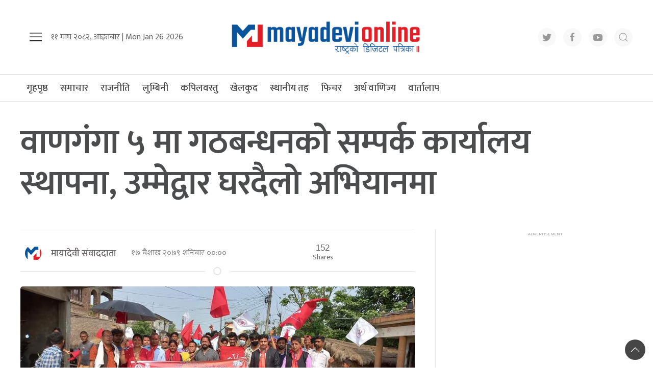

--- FILE ---
content_type: text/css
request_url: https://www.mayadevionline.com/wp-content/themes/mayadevionline/style.css?ver=2.1
body_size: 6335
content:
/* 
Theme Name: mayadevionline naya
Theme URI: http://www.appharu.com
Author: Gopal Sangroula
Author URI: http://www.gopalsangroula.com.np
Description: Description
Version: 85.0.0
License: GNU General Public License v2 or later
License URI: LICENSE
Text Domain: appharu
*/
* {
    font-family: 'Mukta', sans-serif;
}

a {
    color: #303030;
    font-family: 'Mukta', sans-serif;
    font-weight: 600;
}

a:hover {
    color: #063796 !important;
    transition: all .3s ease 0s;
}

.ah:hover {
    color: #333;
    background-size: 100% 2px;
    transition: all .3s ease 0s;
}

img {
    border-radius: 5px;
}

/* .ah {
    color: #333;
    background: -webkit-gradient(linear, left top, right top, from(currentColor), to(currentColor));
    background: -webkit-linear-gradient(left, currentColor 0%, currentColor 100%);
    background: -o-linear-gradient(left, currentColor 0%, currentColor 100%);
    background: linear-gradient(to right, currentColor 0%, currentColor 100%);
    background-size: 0px 2px;
    background-position: 0 95%;
    -webkit-transition: background-size .25s cubic-bezier(.785, .135, .15, .86) 0s;
    -o-transition: background-size .25s cubic-bezier(.785, .135, .15, .86) 0s;
    transition: background-size .25s cubic-bezier(.785, .135, .15, .86) 0s;
    background-repeat: no-repeat;
} */

h1 {
    font-family: 'Mukta', sans-serif;
    line-height: 1.4;
    font-weight: 500;
    color: #000;
}

h2,
h3,
h4,
h5,
h6 {
    font-family: 'Mukta', sans-serif;
    line-height: 1.4;
    font-weight: 500;
    color: #000;
}

p {
    font-size: 1.2em;
    line-height: 1.5;
}

.wbg {
    background-color: #fcfcfc;
}

.uk-search .uk-search-icon {
    color: #116fef;
}

#offcanvas-nav .custom-logo-link,
.footer .custom-logo-link {
    padding-bottom: 5px;
    display: block;
}

.uk-navbar-item,
.uk-navbar-nav>li>a,
.uk-navbar-toggle {
    font-weight: 600;
    color: #000;
    font-size: 16px;
    text-transform: none;
    font-family: 'Mukta', sans-serif;
}

.menu-icon .uk-active {
    background: #116fef;
}

.uk-overlay {
    padding: 15px 15px;
}

.widget:before {
    display: block;
    color: #aaa !important;
    text-transform: uppercase;
    padding: .2em 0 .2em .5em;
    content: 'advertisement';
    font-size: 9px;
}

/* .uk-sticky-fixed .menu-icon li a {
    color: #fff !important;
}
 */
.mob-date {
    color: #fff !important;
}

.ek-subnav {
    color: rgb(240, 240, 240) !important;
}

.mob-face {
    color: #fff !important;
}

.mob-twit {
    color: #fff !important;
}

.mob-inst {
    background: radial-gradient(circle farthest-corner at 35% 90%, #fec564, transparent 50%),
        radial-gradient(circle farthest-corner at 0 140%, #fec564, transparent 50%),
        radial-gradient(ellipse farthest-corner at 0 -25%, #5258cf, transparent 50%),
        radial-gradient(ellipse farthest-corner at 20% -50%, #5258cf, transparent 50%),
        radial-gradient(ellipse farthest-corner at 100% 0, #893dc2, transparent 50%),
        radial-gradient(ellipse farthest-corner at 60% -20%, #893dc2, transparent 50%),
        radial-gradient(ellipse farthest-corner at 100% 100%, #d9317a, transparent),
        linear-gradient(#6559ca, #bc318f 30%, #e33f5f 50%, #f77638 70%, #fec66d 100%) !important;
    color: #fff !important;
}

.mob-you {
    color: #fff !important;
}
.radio-play{
    background: #0b549b;
    color: #fff!important;
    font-weight: 500!important;
    font-size: 18px;
}
.main-banner a {
    font-family: 'Mukta', sans-serif;
}

.pradesha-tab {
    margin-right: 40px;
    justify-content: space-between;
}

.pradesha-tab li a {
    padding-right: 25px;
    font-size: 1.1rem !important;
    font-weight: bold;
}

.post-time {
    display: flex;
    margin-left: 20px;
    align-items: center;
}

.author-info {
    font-size: 16px !important;

    display: block;
    margin-bottom: 30px;
    padding-bottom: 5px;
}

.span-author-name {
    border-bottom: 1px solid #ef1b27;
}

.rajniti-img {
    height: 100px;
    object-fit: cover;
    width: 100%;
}

.trending-item {
    display: flex;
    align-items: center;
}

.bichar-img {
    height: 100px;
    width: 100px;
    border-radius: 50%;
	object-fit: cover;
}

.tendy a {
    padding: 0 7px;
    position: relative;
    font-size: 16px !important;
    font-weight: 500;
    color: #8c8c8c;
}

.ek-time {
    font-weight: 500;
    color: #807d7d;
    font-size: 16px;
}

iframe {
    max-width: 100%;
}

.item-nunber {
    margin-right: 20px;
    font-size: 30px;
    color: #bfb9b9;
}

.search-title {
    border-bottom: 1px solid #ddd;
    font-size: 24px;
    padding-bottom: 10px;
}

.search-tie {
    margin-left: 20px;
    font-size: 16px;
    color: #898787;
}
.uk-sticky-fixed .navigation-bar>li>a {
    font-size: 17px !important;
    font-weight: 600 !important;
}
.search-box {
    border: 1px solid #ddd;
    padding-left: 15px;
    font-size: 16px !important;
}

.ek-video {
    background: #272727;
    padding: 30px 15px;
    margin-top: 50px;
}

.video-sidebar-icon {
    height: 30px;
    display: flex;
    justify-content: center;
    align-items: center;
    width: 30px;
}

.small-list .uk-icon {
    margin-bottom: 2px;
    float: left;
    line-height: 1.5;
}

.bichar-main-section {
    height: 86px;
    width: 95px !important;
    object-fit: cover;
    border-radius: 50%;
}

.icon-search {
    background: #b4aaaa;
    color: #fff !important;
    font-weight: 900;
    cursor: pointer;
    pointer-events: auto !important;
}

.search-model-item {
    background: rgb(98 96 96 / 33%);
}

.search-model-item .uk-input:focus {
    border-color: #ddd;
}

.trending-list {
    padding-top: .58rem !important;
    border-bottom: 1px solid #ddd;
    padding-bottom: 3px;
}

.cat {
    font-size: 3.25rem;
}

.cat-name-yoho {
    position: absolute;
    bottom: 0;
    left: 0;
    background: #0d437bb8;
    padding: 1px 15px;
    color: #f4f4f4;
    font-size: 14px;
    font-weight: 500;
}

.dropdown-item {
    padding: 5px 15px 5px 15px;
    background: #464646 !important;
}

.cat-name-title {
    position: relative;
}

.thumb-nav-img-ek {
    width: 220px;
}

.latest-news {
    height: 250px;
    object-fit: cover;
    width: 100%;
}

.ekagaj-blog {
    height: 90px;
    border-radius: 50%;
    width: 90px;
    object-fit: cover;
}

.navigation-bar>li>a:hover {
    color: #464646 !important
}

.crime-item-img {
    height: 170px;
    width: 100%;
    object-fit: cover;
}

.margin-s {
    margin-bottom: 10px;
    padding-bottom: 10px;
    border-bottom: 1px solid #ddd;
}

.margin-s:last-child {
    border-bottom: none;
    margin-bottom: 0px !important;
    padding-bottom: 0px !important;
}

.maya-title {
    font-size: 26px;
}

.bichar-title {
    font-weight: 600;
}

.canada-special-img {
    height: 100% !important;
}

.user-date {
    font-size: 13px;
    color: #979797;
}

.artha-text-item {
    background: #126cc96b;
}

.title-tag {
    margin: 0px;
}

.ekagaj-news {
    height: 75px;
    width: 100%;
    object-fit: cover;

}

.ekagaj-news-poli {
    height: 95px;
    width: 100%;
    object-fit: cover;

}

.press-title {
    margin-bottom: 5px;
    margin-bottom: 5px;
    font-weight: 500;
    font-size: 18px !important;
}

.last-update {
    display: flex;
    justify-content: center;
    align-items: center;
    font-size: 16px;
    font-weight: 600;
    color: #0b549b;
}

.devi-title {
    margin-bottom: 5px;
    margin-bottom: 5px;
    font-weight: 600;
    font-size: 16px !important;
}

.telipress-desc {
    margin-bottom: 0px;
    font-size: 16px;
}

.skip-ads .widget img {
    width: 100%;
    object-fit: cover;
    margin: 0px !important;
    border-radius: 0 !important;
}

.np-model-title {
    position: absolute !important;
    right: 0;
    background: #ec1b30;
    height: 30px;
    width: 30px;
    border-radius: 50%;
    color: #ffffff;
    border: 1px solid;
    top: 0;
}

.more-story {
    color: #22428d;
    font-weight: 500;
    font-size: 16px;
}

.title-tag span {
    color: #fff;
    background: #d41637;
    font-size: 20px;
    padding: 0px 15px;
    border-radius: 5px;
    margin-top: 5px;
    font-weight: 600;
}

.embed-container {
    position: relative;
    padding-bottom: 56.25%;
    overflow: hidden;
    max-width: 100%;
    height: auto;
}

.embed-container iframe,
.embed-container object,
.embed-container embed {
    position: absolute;
    top: 0;
    left: 0;
    width: 100%;
    height: 100%;
}

.aayomail-facebook-embeded {
    max-width: 980px;
    margin: 0 auto;
    margin-bottom: 24px;
    width: 100%;
}

.aayomail-facebook-embeded iframe {
    width: 100% !important;
    height: 560px !important;
    margin: 0 auto;
}

.artha-text-item h2 a {
    color: #fff;
}

.artha-text-item p {
    color: #fff;
}

.post-entry blockquote {
    border: solid 2px #464646;
    padding: 5px 15px;
    position: relative;
    border-radius: 5px;
    width: 43%;
    float: left;
    margin-right: 15px;
    margin: 25px 15px 25px 0;
}

.online-inner-ads {
    display: flex;
    margin-bottom: 5px;
    justify-content: center;
    padding-bottom: 5px;
}

.online-inner-ads .widget img {
    margin-right: 5px;
}

.post-entry blockquote .is-style-large {
    border: solid 2px #22428d;
    padding: 30px;
    position: relative;
    border-radius: 5px;
    width: 97% !important;
    margin-right: 15px;
    margin: 25px 15px 25px 0;
}

.post-entry blockquote::before {
    position: absolute;
    content: url(https://ekagaj.com/wp-content/themes/ekagaj/img/Bracket-Open.png);
    font-family: FontAwesome;
    font-size: 30px;
    background: #ffffff;
    padding: 0px;
    left: -4%;
    padding-right: 14px;
    top: -27px;
}

.post-entry blockquote .is-style-large::before {
    position: absolute;
    content: url(https://ekagaj.com/wp-content/themes/ekagaj/img/Bracket-Open.png);
    font-family: FontAwesome;
    font-size: 30px;
    background: #ffffff;
    padding: 0px;
    left: -4%;
    padding-right: 14px;
    top: -30px;
}

.post-entry blockquote p {
    font-weight: 600;
    font-style: italic;
    color: #676869;
    text-align: center !important;
    padding-top: 30px;
    font-size: 20px;
}

.post-entry blockquote .wp-block-quote.is-style-large p {
    font-size: 1em;
    color: #ed6d1d;
    font-style: italic;
    line-height: 1.6;
}

.post-entry blockquote:after {
    position: absolute;
    content: url(https://ekagaj.com/wp-content/themes/ekagaj/img/Bracket-Close.png);
    font-family: FontAwesome;
    font-size: 30px;
    background: #fff;
    padding: 6px 10px;
    right: -4%;
    bottom: -24px;
}

.post-entry blockquote .is-style-large:after {
    position: absolute;
    content: url(https://ekagaj.com/wp-content/themes/ekagaj/img/Bracket-Close.png);
    font-family: FontAwesome;
    font-size: 30px;
    background: #fff;
    padding: 6px 10px;
    right: -4%;
    bottom: -24px;
}

figcaption {
    text-align: center;
    font-style: italic;
    color: #22428d;
    font-weight: 600;
}

.feature-img-cap {
    text-align: center;
    font-style: italic;
    color: #22428d;
    font-weight: 600;
    margin-top: 10px;
}

.artha-item-list {
    height: 72px !important;
    border-radius: 5px;
    object-fit: cover;
}

.main-banner {
    display: block;
    position: relative;
    font-weight: 500;
    font-size: 64px;
    line-height: 1.3;
    padding-bottom: 0px;
    margin-bottom: 0px;
    font-family: 'Mukta', sans-serif;
}

.uk-card-title {
    font-size: 1.3rem;
}

.banner-title {
    display: block;
    position: relative;
    font-size: 65px;
    color: #1c8b98;
    line-height: 76px;
    padding-bottom: 15px;
    padding-left: 40px;
    margin-bottom: 25px;
}

.banner-title::before {
    content: "";
    height: 0;
    width: 0;
    position: absolute;
    top: 20px;
    left: 0;
    border-left: 18px solid #126cc9;
    border-top: 18px solid transparent;
    border-bottom: 18px solid transparent;
    z-index: 2;
}

.banner-title::after {
    content: "";
    height: 0;
    width: 0;
    position: absolute;
    top: 20px;
    left: 7px;
    border-left: 18px solid #1c8b98;
    border-top: 18px solid transparent;
    border-bottom: 18px solid transparent;
    z-index: 1;
}

.uk-navbar-item,
.uk-navbar-nav>li>a,
.uk-navbar-toggle {
    min-height: 52px !important;
    text-transform: none;
}

.wekliy-popular {
    font-size: 21px !important;
    font-weight: 500 !important;
    color: #063796 !important;
}

.ek-main-title {
    font-size: 34px;
}

.np-banner-title-mob {
    padding: 25px 0px;
    border-bottom: 3px solid #f2f2f2;
}

.ek-tols-bars {
    width: 145px !important;
    height: 260px !important;
}

.ek-tols-bars li {
    padding: 0px !important;
    margin-top: 0px !important;
}

.ek-tools-img {
    margin: 0px 0px 3px 0px !important;
}

.ek-tools-img img {
    height: 20px;
}

.ek-tools-img {
    background: #9b9b9b;
}

.ek-tools-img .uk-navbar-nav>li>a {
    min-height: 30px !important;
}

.uk-offcanvas-bar {
    background: #fff;
}

.uk-height-medium {
    display: flex;
}

.uk-offcanvas-bar a {
    color: #000 !important;
}

.ek-tools-title {
    color: #000 !important;
    margin-bottom: 0px;
}

.ek-tools-close {
    color: #000 !important;
}

p {
    color: #656565;
}

.social-icon a {
    font-size: 13px;
}

.ek-menu-img {
    display: none;
}

.uk-sticky-fixed .ek-menu-img {
    display: inline;
}

.cat-4 {
    background: #da1365 !important;
}

.custom-title {
    color: #fff !important;
}

.side-nav li {
    border-bottom: 1px solid #00669954;
    padding: 10px 0px;
}

.side-nav li:last-child {
    border-bottom: 0px solid #00669954;
}

.side-nav li a {
    color: #464646 !important;
    font-weight: 600 !important;
    font-size: 17px;
}


.np-breaking {
    border: 1.2px solid #ddd;
}

.ah-close {
    width: 45px;
    height: 45px;
    border: none;
    font-size: 0;
    font-weight: 500;
    background: #d8d8d8;
    position: relative !important;
    border-radius: 50%;
    cursor: pointer !important;
    transition: all ease-in-out .7s;
    top: 0 !important;
    left: 0 !important;
}

.ah-close:hover {
    background: #f51818;
    color: #fff !important;
    transition: all ease-in-out .7s;
    transform: rotate(180deg);
}

.ek-search-title {
    font-size: 18px;
    color: #ad353a;
    margin-left: 10px;
}

.ek-brand {
    display: none;
}

.uk-sticky-fixed .ek-brand {
    display: inline-block;
}

.uk-sticky-fixed .ek-brand img {
    height: 42px;
}

.ek-search {
    width: 800px;
}

.np_bannertext {
    margin-left: 5px;
    color: #0e539a;
    font-weight: 500;
}

.single-date {
    font-size: 16px;
    font-weight: col;
    color: #878787;
    margin-left: 10px;
    margin-top: 0px;
    margin-bottom: 0px;
}

.search-menu .uk-search-input {
    background: #fff !important;
    height: 34px !important;
}

.top-nav-img {
    height: 90px;
    width: 100%;
    object-fit: cover;
}

.top-update-title {
    margin-bottom: 5px;
}

.latest-update {
    background: #dc3545 !important;
    color: #fff !important;
    border-radius: 3px;
    font-weight: 500;
}

.top-nav-sec-title {
    display: grid;
}

.top-dropdown {
    width: 100%;
    left: 0 !important;
}

.ek-time-date {
    position: absolute;
    bottom: -8px;
    font-size: 15px;
    right: 29px;

}

.top-nav {
    background-color: #464646;
    padding: .5rem 0rem !important;
}

.np-border {
    background-color: #ffffff;
    border-top: 1px solid #c5c5c5;
    border-bottom: 1px solid #c5c5c5;
}

/* widget flip section started */
.wrapperes {
    height: 265px;
    margin: auto;
    left: 0;
    right: -78%;
    bottom: 86px;
    z-index: 9999;
}

.box-content {
    height: 100%;
    width: 100%;
    display: flex;
    justify-content: center;
    align-items: center;
    perspective: 1200px;
    perspective-origin: 50%;
}

.image-cube {
    width: 200px;
    height: 200px;
    transform-style: preserve-3d;
    position: relative;
    animation: spin 45s linear infinite;
}

.image-cube .widget img {
    height: 220px !important;
}

@keyframes spin {
    100% {
        transform: rotateY(360deg);
    }
}

.image-cube div {
    height: 200px;
    width: 200px;
    position: absolute;
    backface-visibility: hidden;
}

img {
    width: 100%;
}

.front {
    transform: translateZ(100px);
}

.right {
    transform: rotateY(-270deg) translateX(100px);
    transform-origin: 100% 0;
}

.back {
    transform: translateZ(-93px) rotateY(180deg);
}

.left {
    transform: rotateY(270deg) translateX(-100px);
    transform-origin: 0 50%;
}

/* widget flip section ended */


.navigation-bar>li>a {
    color: #464646;
    padding: 0px 12px !important;
    line-height: 14px;
    font-size: 19px;
    font-weight: 500;
}

.social-icon>li>a {
    color: #464646 !important;
    font-size: 14px;
    text-transform: none;
}

.social-icon-item {
    background: #ef1b27;
    color: #fff;
    width: 32px;
    height: 32px;
}

.logo {
    display: flex;
    justify-content: center;
    align-items: center;
    width: 100%;
}

.img-wraper {
    overflow: hidden;
}

.logo img {
    width: 400px;
    padding: 30px;
}

.banner-img {
    height: 450px;
    object-fit: cover;
}

.ek-skipads {
    display: flex;
    justify-content: center;
    align-items: center;
}

.slide-dot {
    position: absolute;
    left: 30%;
    bottom: 0;
}

.ek-footer-logo {
    height: 60px;
    width: auto;
}

.single-title {
    color: #4a4c4e !important;
    font-size: 4.2rem;
    font-weight: 600;
    margin-top: 20px;
    line-height: 1.2;
}

.our-team p {
    font-size: 18px;
    color: #fff;
    margin-top: 10px;
}

.footer-nav .uk-nav-default>li>a {
    font-size: 16px;
    color: #fff;
    font-weight: 500;
}

.footer-nav .uk-nav-default>li>a:hover {
    text-decoration: underline;
    color: #eee !important;
}

.footer-nav .st-top {
    font-size: 22px;
    color: #fff;
    margin-bottom: 10px;
}

.footer-title {
    text-align: center;
    margin-bottom: 0;
    font-size: 24px;
    border-bottom: 1px solid #ddd;
}

.sub-title {
    color: #6f6f6f !important;
    font-size: 28px;
    margin-top: 5px;
    font-weight: 500;
}

.sport-news {
    background: #126cc926;
    padding: 15px;
}

.sport-news img {
    height: 240px;
    object-fit: cover;
    width: 100%;
}

.ek-page-line {
    border-bottom: 3px solid #ddd;
}

.footer-nav-item li a {
    margin-top: 5px;
}

.author-name {
    font-size: 16px;
    font-weight: 500;
    color: #7c7a7a;
    margin: 0px;
    padding: 0px 15px 0px 10px;
}

.author-img {
    display: flex;
    justify-content: center;
    align-items: center;
}

.ek-team-model h5 {
    font-weight: 600;
    font-size: 23px;
}

.ek-team-model p {
    font-weight: 500;
    font-size: 18px !important;
}

.ek-team-model {
    text-align: center;
}

.ek-model-img {
    height: 250px;
    width: 250px;
    border-radius: 50%;
    text-align: center;
}

.author-img img {
    border-radius: 50%;
    height: 30px;
    width: 30px;
}

.post-date {
    margin: 0px;
    color: #727171;
    font-weight: 500;
    font-size: 14px;
}

.uk-overlay-text {
    padding: 15px 10px 15px 0px !important;
    background: rgb(255, 255, 255);
    max-width: 60% !important;
}

.uk-overlay-text .cat-name {
    padding: 2px 10px;
    background-color: rgb(206, 137, 35);
    color: #fff;
    font-weight: 500;
}

.uk-overlay-text h3 {
    color: #333;
}

.widget img {
    margin-bottom: 5px;
    width: auto !important;
}

.slider-overlay {
    background: linear-gradient(180deg, rgba(18, 18, 19, 0) 0%, rgb(18 18 19) 100%);
    padding: 0px 20px 0px;
}

.cat-title {
    padding: 5px 0px;
    color: #fff;
    font-size: 20px;
    margin-bottom: 15px;
}

.cat-title a {
    font-family: poppins, sans-serif;
    font-size: 15px;
}

.cat-title h2 span a::after {
    content: ' ';
    position: absolute;
    bottom: -7px;
    left: 0;
    width: 50px;
    height: 2px;
    background-color: #d3252e;
}

.cat-title h2 span a {
    font-family: poppins, sans-serif;
    font-size: 22px;
    color: #464646;
    position: relative;
}

.icon-list {
    margin-left: 15px;
}

.uk-modal-close-full {
    padding: 20px;
    top: 26%;
    right: 7%;
    background: #d01414;
    border-radius: 50%;
}

.derecotr_info {
    font-size: 18px;
    color: #2f3091 !important;
    font-weight: 600;
}

.uk-modal-close-full svg {
    color: #fff;
}

.vasa-section {
    background: #f5f5f5;
    margin: 30px 0px;
    padding: 30px 0px;
}

.book-img {
    border-top: 1px solid #ddd;
    padding: 30px 0;
}

.book-img:hover .bool-list-right {
    background: linear-gradient(90deg, #e5e5e5, #fff);
    min-height: 160px;
}

.book-img:nth-child(1) {
    padding-top: 0;
    border-top: 0;
}

.book-img img {
    width: 190px;
    height: 160px;
    object-fit: cover;
    border-radius: 10px;
    float: left;
    margin-right: 20px;
    overflow: hidden;
}

.book-img img:hover {
    width: 190px;
    height: 160px;
    object-fit: cover;
    border-radius: 10px;
    float: left;
    margin-right: 20px;
    overflow: hidden;
}

.ek-cat-name {
    padding: 0px 15px;
    color: #464646;
    font-size: 18px;
    font-weight: 500;
}

.ek-sub-nav {
    justify-content: center;
    background: #e9e9e9;

}

.ek-sub-nav>li>a {
    min-height: 32px !important;
}

.book-img-list {
    width: 190px;
    height: 160px;
    float: left;
    margin-right: 20px;
    overflow: hidden;
}

.book-img h3 {
    margin-top: 0px;
    font-size: 22px;
}

.np-samachar-list:hover img {
    opacity: 1;
    transform: scale(1.1, 1.1);
}

.np-samachar-image {
    overflow: hidden;
}

.np-samachar-list img {
    transition: .3s ease-out;
}

.small-title span {
    background: #f0506e;
    padding: 2px 10px;
    font-size: 23px;
    color: #fff;
    font-weight: 600;
}

.small-title {
    margin-bottom: 20px;
}

.np-samachar-item:hover img {
    opacity: 1;
    transform: scale(1.1, 1.1);
}

.np-samachar-item img {
    transition: .3s ease-out;
    width: 100%;
    object-fit: cover;
}

.np-samachar-item {
    overflow: hidden;
}

.cat-title h2 {
    margin: 0px;
    font-weight: 600;
    border-bottom: 1px solid #ddd;
}

.single-author {
    margin-left: 10px;
}

.single-author a {
    color: rgb(104, 97, 97) !important;
    font-weight: 500;
    font-size: 18px;
}

.np-taja-samachar {
    margin-top: 15px !important;
}

.cat-title .uk-icon-button {
    margin-left: 15px;
    background: #fafafa;
    color: #116fef;
}

.post-entry p {
    font-size: 1.3em;
    color: #333;
    text-align: justify;
}

.thap-samachar {
    font-size: 18px;
    margin-right: 52px;
}

.sabai-samachar {
    font-size: 18px;

}

.nav-edit .uk-navbar-toggle {
    color: #000;
}

.dropdown-icon {
    margin-left: 5px;
}

.dropdown-list {
    margin-top: 2px !important;
    background: #ffffff;
}

.bihcar-blog {
    width: 180px;
    height: 180px;
    border-radius: 50%;
}

.dropdown-list>ul>li>a {
    font-size: 14px;
    color: #f1f1f1;
}

.ah-bichar {
    border: 1px solid #ddd;
    border-radius: 10px;
}

.ah-img-bichar {
    object-fit: cover;
    height: 80px;
    width: 80px;
    border-radius: 50%;
    margin-right: 15px;
}

.cat-title h2 span a {
    font-family: poppins, sans-serif;
    font-size: 22px;
    color: #464646;
    position: relative;
}

.cat-title h2 span a::after {
    content: ' ';
    position: absolute;
    bottom: -7px;
    left: 0;
    width: 50px;
    height: 2px;
    background-color: #d3252e;
}

.main-title-item {
    font-size: 35px;
    font-weight: 600;
    margin-bottom: 5px;
}

.politics-title {
    font-size: 28px;
    font-weight: 600;
    margin-bottom: 5px;
}

/* .uk-sticky-fixed .dropdown-list {
    background: #0c3995;
}
*/
/* .uk-sticky-fixed .dropdown-list>ul>li>a {
    font-size: 14px;
}  */

.search-mobile {
    display: none;
}

.our-team p {
    font-size: 16px;
    color: #fff;
    margin-top: 10px;
}

.post-meta {
    font-size: 16px;
}

.scroll-sticky-section {
    position: -webkit-sticky;
    position: sticky;
    top: 70px;
}

.mid-mano {
    margin-bottom: 20px;
}

.ent-sub-cat {
    margin-bottom: 10px;
}

.ent-sub-cat span {
    background: #ed1c24;
    padding: 2px 10px 0px;
    border-radius: 5px;
    color: #fff !important;
}

.mid-mano:last-child {
    margin-bottom: 0px;
}

.single-page-coverImg {
    width: 100%;
    object-fit: cover;
}

/* Home css*/
.uk-card .size-medium {
    width: 100%;
}

.uk-text-meta {
    margin-bottom: 10px;
}

span.uk-leader-fill {
    color: #ddd;
}

.small-list .title {
    font-size: 20px;
}

.small-list .uk-card-title {
    font-size: 1.1em;
    font-weight: 500;
}

.small-list .uk-icon {
    margin-bottom: 2px;
    float: left;
    line-height: 1.5;
}

.custom-list .list-item:nth-child(n+2) {
    margin-top: 10px;
    padding-top: 10px;
    border-top: 1px solid #e5e5e5;
}

.main-section-news {
    width: 100%;
    object-fit: cover;
}

.ek-user {
    font-size: 14px;
    color: #787878;
    font-weight: 500;
}

.author-imgs img {
    height: 50px;
    width: 50px;
    object-fit: cover;
    border-radius: 50%;
}

.ek-cat {
    background-color: #d3252e;
    color: #fff;
    padding: 0px 7px;
    font-size: 14px;
}

.uk-overlay-our {
    background: linear-gradient(0deg, #000, transparent);
}

.ek-bichar {
    height: 80px;
    width: 80px;
    object-fit: cover;
    border-radius: 50%;
}

.uk-label a {
    color: #fff;
}

.ek-editorial {
    background: #efefef;
    padding: 20px 15px;
}

.ek-carton {
    width: 100%;
    object-fit: cover;
}

.ek-3030 {
    height: 200px;
    object-fit: cover;
}

.ek-crime {
    height: 80px;
    object-fit: cover;
}

.single-cat-name {
    font-weight: 500;
    color: #464646;
    font-size: 18px;
    margin-top: 15px;
}

.uk-text-meta .uk-icon {
    margin-right: 5px;
}

.latest.uk-list-divider>li:nth-child(n+2) {
    margin-top: 15px;
    padding-top: 15px;
}

.uk-card-default.uk-card-hover:hover {
    box-shadow: none
}

.image-flashing:hover img {
    opacity: 1;
    -webkit-animation: flash 1.5s;
    animation: flash 1.5s;
}

@-webkit-keyframes flash {
    0% {
        opacity: .4;
    }

    100% {
        opacity: 1;
    }
}

@keyframes flash {
    0% {
        opacity: .4;
    }

    100% {
        opacity: 1;
    }
}

.number {
    font-size: 25px;
    align-items: center;
    display: flex;
    color: #ff8889;
}

.uk-offcanvas-bar form {
    width: 100%;
    background: #252525;
}

.footer {
    padding: 15px;
}

.footer-nav {
    background: #003f80 !important;
    padding-top: 50px;
    border-top: 6px solid #d2252e;
}

.single-sidebar .widget img {
    width: 100% !important;
}

.op-offter-nav {
    justify-content: space-between;
    width: 100%;
    border-bottom: 1px solid #417caf
}

.op-offter-nav li>a {
    color: #fff !important;
    margin-bottom: 0px;
}

.footer-nav .uk-navbar-nav>li>a {
    font-size: 18px;
    font-weight: 500;
    text-transform: none;
}

.nav-btn-op .uk-navbar-nav>li>a {
    font-size: 16px;
    font-weight: 500;
    text-transform: none;
    min-height: 25px !important;
    padding: 0px 13px;
}

.nav-btn-op .uk-navbar-nav>li>a:hover {
    color: #ddd !important;
}

.footer-nav .uk-navbar-nav>li.home {
    border-bottom: 2px solid #ffcc0d;
}

.footer-nav .uk-navbar-nav>li.bichar {
    border-bottom: 2px solid #f0506e;
}

.footer-nav .uk-navbar-nav>li.artha {
    border-bottom: 2px solid #4d90fe;
}

.footer-nav .uk-navbar-nav>li.paryatan {
    border-bottom: 2px solid #7e11d0;
}

.footer-nav .uk-navbar-nav>li.helth {
    border-bottom: 2px solid #000000;
}

.footer-nav .uk-navbar-nav>li.khel {
    border-bottom: 2px solid #3e7c0c;
}

.footer-nav .uk-navbar-nav>li.rajniti {
    border-bottom: 2px solid #c21dba;
}

.uk-totop {
    position: fixed;
    right: 15px;
    bottom: 15px;
    background: #464646;
    border-radius: 50%;
    height: 30px;
    width: 30px;
    align-items: center;
    display: flex;
    justify-content: center;
}

.artha-main-img-op {
    height: 445px;
}

.np-video-section {
    margin-top: 70px;
    background: #333;
    padding: 60px 0px;
}

.np-card-title {
    font-size: 1.2rem;
}

.np-height-large {
    height: 490px;
    width: 100%;
    object-fit: cover;
}

.uk-totop svg {
    color: #fff !important;
}

.footer-navigation .uk-nav>li>a {
    font-weight: 600;
    color: #6e6767 !important;
    font-size: 15px;
}

.contact-navigation .uk-nav>li>p {
    font-weight: 600;
    color: #6e6767 !important;
    font-size: 16px;
    margin-bottom: 10px;
}

.nepali-date {
    position: absolute;
    left: 21%;
    top: 16%;
}

.nepali-date span {
    font-size: 21px;
    font-weight: 500;
    color: #fff;
}

.weather-atlas-wrapper {
    font-size: 0.5em;
}

.page-link {
    border: 2px solid;
    padding: 5px 15px;
    font-weight: 600 !important;
    margin-bottom: 10px;
}

.board-memebr img {
    height: 170px;
    width: 170px;
    border-radius: 50%;
    object-fit: cover;
    border: 1px solid #031846;
    padding: 15px;
}

.sticky-item {
    position: sticky;
    top: 70px;
    z-index: 977;
    /* height: 100vh; */
    align-items: center;
    justify-content: center;
    display: flex;
    flex-flow: column;
}

.sticky-item .uk-nav-default>li>a {
    font-size: 20px;
    color: #5c5a5a;
}

.reader-effect .uk-nav {
    background: rgb(238, 238, 238);
    padding: 8px;
    margin-top: 30px;
    border-radius: 15px;
}

.board-memebr .card-title {
    font-weight: 600;
    font-size: 18px;
}

.fw-normal {
    font-weight: 500 !important;
    font-size: 16px !important;
}

em {
    color: #000000;
    font-style: italic;
}

.loading {
    display: flex;
    display: none;
    padding: 15px;
    justify-content: center;
}

.st-btn {
    display: inline-block !important;
}

.share-icon .st-btn {
    margin-bottom: 10px;
}

.social-item-icon {
    background: #fff !important;
}

.ek-author-img img {
    width: 150px !important;
    height: 150px;
    border-radius: 50%;
    object-fit: cover;
}

.ek-author-img {
    padding-top: 25px;
}

/* animation */

.loading-item {
    border: 16px solid #f3f3f3;
    border-top: 16px solid #1e458a;
    border-radius: 50%;
    width: 120px;
    height: 120px;
    animation: spin 2s linear infinite;
}

.autoload-list {
    background: #f1f1f1;
}

.autoload-list:hover {
    background: #c8c8c8;
}

.autoload-list .uk-card-body {
    padding: 15px;
}

.autoload-list h3 {
    font-size: 1.3rem;
}

.autoload-list:hover h3 {
    text-decoration: underline;
    background-size: 100% 2px;
    transition: all .3s ease 0s;
    color: #dd972e !important;
}

@media (max-width: 640px) {
    .uk-offcanvas-bar {
        width: 300px;
    }
}

@media (max-width: 640px) {
    .margin-s {
        margin-bottom: 15px;
    }

    .margin-s-l {
        margin-left: 15px;
    }

    .post-entry img {
        width: 100%;
    }

}

@media (max-width: 575px) {
    .search-mobile {
        display: inline;
    }

    .uk-flex-first {
        order: 0;
    }

    .trending-list {
        display: none;
    }

    .uk-height-medium {
        height: 246px;
    }

    .post-entry p {
        text-align: justify;
    }

    .video-titble-on {
        font-size: 25px;
    }

    .reader-effect .uk-nav {
        display: flex;
        width: 100%;
        justify-content: space-around;
        align-items: center;
        margin: 0px;
        padding: 0px;
    }

    .reader-effect .uk-nav .margin-s {
        margin: 0px;
        padding: 0px;
    }

    .uk-visib {
        width: 100%;
    }

    .video-section-main {
        margin-bottom: 15px !important;
    }

    .uk-height-large {
        height: 246px;
    }

    .pradesh-mb-pana {
        padding-left: 30px !important;
    }

    .pradesh-mb-pana-main {
        padding-left: 15px !important;
    }

    .pradesha-tab {
        margin-right: 0px;
    }

    .pradesha-tab li a {
        padding-right: 0px;
    }

    .main-title-item {
        font-size: 25px;
    }

    .top-nav-sec-title {
        justify-content: space-around;
    }

    .single-title {
        font-size: 2.5rem;
    }

    .op-offter-nav {
        overflow: scroll;
    }

    .uk-card-body {
        padding: 0px;
    }

    .np-samachar-image {
        float: left;
        margin-right: 10px;
    }

    .post-entry blockquote {
        width: 90%;
    }

    .latest-update {
        margin-right: 15px;
    }

    .np-samachar-image .uk-card-title {
        font-size: 1.2rem !important;
    }

    .np-banner-title-mob h1 {
        font-size: 2rem;
    }

    .book-img img {
        width: 150px;
        height: 125px;
    }

    .book-img-list {
        width: 150px;
        height: 125px;
    }

    .text-meta-sd {
        display: none;
    }

    .mobile-headaer-social {
        margin-top: 0px !important;
    }

    .nepali-date {
        top: 10%;
    }

    .artha-main-img-op {
        height: 250px;
    }

    .uk-list-disc {
        text-align: center;
    }

    .photo-slide-mob {
        display: none;
    }

    .np-height-large {
        height: 260px;
    }

    .tendy {
        overflow: scroll;
        display: inline-flex;
    }

    .main-banner {
        font-size: 1.6rem;
    }

    .author-img {
        margin-bottom: 10px;
    }

    iframe {
        max-width: 100%;
    }

    .aayomail-facebook-embeded iframe {
        width: 100% !important;
        height: 204px !important;
        margin: 0 auto;
    }

    .sub-title {
        color: #646464 !important;
        font-size: 18px;
    }

    .uk-sticky-fixed .ek-menu-img img {
        height: 42px;
    }

    .cat {
        font-size: 2.25rem;
    }

    .ek-order-first {
        order: 1;
    }

    .ek-order-second {
        order: 2;
    }

    .ek-order-thrid {
        order: 3;
    }

    .ek-margin-top-small {
        margin-top: 15px !important;
    }

    .ek-pardesha-sm {
        margin-left: 15px;
    }

    .today-date {
        font-size: 15px;
    }

    .widget img {
        height: auto !important;
    }

    .ek-video-item {
        margin-bottom: 15px;
    }

    .ek-time-date {
        position: absolute;
        bottom: -11px;
        font-size: 15px;
        right: 16px;
    }

    .canada-nav {
        width: 100%;
        justify-content: space-between;
    }
}